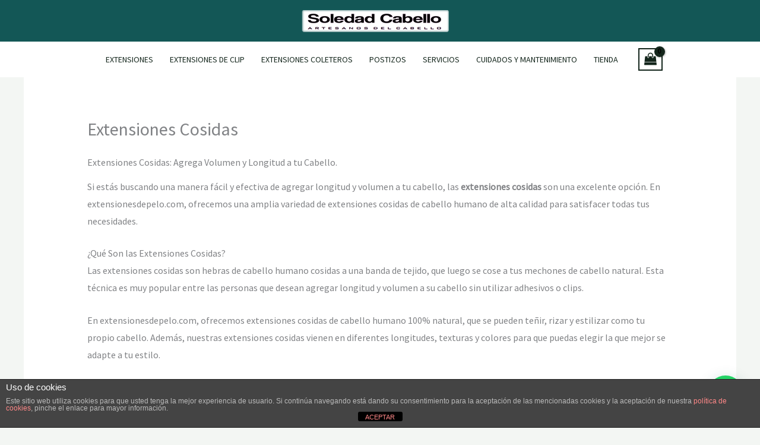

--- FILE ---
content_type: text/html; charset=utf-8
request_url: https://www.google.com/recaptcha/api2/anchor?ar=1&k=6Le2y-EhAAAAAK4JIPKG-UbiheGGisX8jSU61pjc&co=aHR0cHM6Ly93d3cuZXh0ZW5zaW9uZXNkZXBlbG8uY29tOjQ0Mw..&hl=en&v=PoyoqOPhxBO7pBk68S4YbpHZ&size=invisible&anchor-ms=20000&execute-ms=30000&cb=ayugefouscsl
body_size: 48782
content:
<!DOCTYPE HTML><html dir="ltr" lang="en"><head><meta http-equiv="Content-Type" content="text/html; charset=UTF-8">
<meta http-equiv="X-UA-Compatible" content="IE=edge">
<title>reCAPTCHA</title>
<style type="text/css">
/* cyrillic-ext */
@font-face {
  font-family: 'Roboto';
  font-style: normal;
  font-weight: 400;
  font-stretch: 100%;
  src: url(//fonts.gstatic.com/s/roboto/v48/KFO7CnqEu92Fr1ME7kSn66aGLdTylUAMa3GUBHMdazTgWw.woff2) format('woff2');
  unicode-range: U+0460-052F, U+1C80-1C8A, U+20B4, U+2DE0-2DFF, U+A640-A69F, U+FE2E-FE2F;
}
/* cyrillic */
@font-face {
  font-family: 'Roboto';
  font-style: normal;
  font-weight: 400;
  font-stretch: 100%;
  src: url(//fonts.gstatic.com/s/roboto/v48/KFO7CnqEu92Fr1ME7kSn66aGLdTylUAMa3iUBHMdazTgWw.woff2) format('woff2');
  unicode-range: U+0301, U+0400-045F, U+0490-0491, U+04B0-04B1, U+2116;
}
/* greek-ext */
@font-face {
  font-family: 'Roboto';
  font-style: normal;
  font-weight: 400;
  font-stretch: 100%;
  src: url(//fonts.gstatic.com/s/roboto/v48/KFO7CnqEu92Fr1ME7kSn66aGLdTylUAMa3CUBHMdazTgWw.woff2) format('woff2');
  unicode-range: U+1F00-1FFF;
}
/* greek */
@font-face {
  font-family: 'Roboto';
  font-style: normal;
  font-weight: 400;
  font-stretch: 100%;
  src: url(//fonts.gstatic.com/s/roboto/v48/KFO7CnqEu92Fr1ME7kSn66aGLdTylUAMa3-UBHMdazTgWw.woff2) format('woff2');
  unicode-range: U+0370-0377, U+037A-037F, U+0384-038A, U+038C, U+038E-03A1, U+03A3-03FF;
}
/* math */
@font-face {
  font-family: 'Roboto';
  font-style: normal;
  font-weight: 400;
  font-stretch: 100%;
  src: url(//fonts.gstatic.com/s/roboto/v48/KFO7CnqEu92Fr1ME7kSn66aGLdTylUAMawCUBHMdazTgWw.woff2) format('woff2');
  unicode-range: U+0302-0303, U+0305, U+0307-0308, U+0310, U+0312, U+0315, U+031A, U+0326-0327, U+032C, U+032F-0330, U+0332-0333, U+0338, U+033A, U+0346, U+034D, U+0391-03A1, U+03A3-03A9, U+03B1-03C9, U+03D1, U+03D5-03D6, U+03F0-03F1, U+03F4-03F5, U+2016-2017, U+2034-2038, U+203C, U+2040, U+2043, U+2047, U+2050, U+2057, U+205F, U+2070-2071, U+2074-208E, U+2090-209C, U+20D0-20DC, U+20E1, U+20E5-20EF, U+2100-2112, U+2114-2115, U+2117-2121, U+2123-214F, U+2190, U+2192, U+2194-21AE, U+21B0-21E5, U+21F1-21F2, U+21F4-2211, U+2213-2214, U+2216-22FF, U+2308-230B, U+2310, U+2319, U+231C-2321, U+2336-237A, U+237C, U+2395, U+239B-23B7, U+23D0, U+23DC-23E1, U+2474-2475, U+25AF, U+25B3, U+25B7, U+25BD, U+25C1, U+25CA, U+25CC, U+25FB, U+266D-266F, U+27C0-27FF, U+2900-2AFF, U+2B0E-2B11, U+2B30-2B4C, U+2BFE, U+3030, U+FF5B, U+FF5D, U+1D400-1D7FF, U+1EE00-1EEFF;
}
/* symbols */
@font-face {
  font-family: 'Roboto';
  font-style: normal;
  font-weight: 400;
  font-stretch: 100%;
  src: url(//fonts.gstatic.com/s/roboto/v48/KFO7CnqEu92Fr1ME7kSn66aGLdTylUAMaxKUBHMdazTgWw.woff2) format('woff2');
  unicode-range: U+0001-000C, U+000E-001F, U+007F-009F, U+20DD-20E0, U+20E2-20E4, U+2150-218F, U+2190, U+2192, U+2194-2199, U+21AF, U+21E6-21F0, U+21F3, U+2218-2219, U+2299, U+22C4-22C6, U+2300-243F, U+2440-244A, U+2460-24FF, U+25A0-27BF, U+2800-28FF, U+2921-2922, U+2981, U+29BF, U+29EB, U+2B00-2BFF, U+4DC0-4DFF, U+FFF9-FFFB, U+10140-1018E, U+10190-1019C, U+101A0, U+101D0-101FD, U+102E0-102FB, U+10E60-10E7E, U+1D2C0-1D2D3, U+1D2E0-1D37F, U+1F000-1F0FF, U+1F100-1F1AD, U+1F1E6-1F1FF, U+1F30D-1F30F, U+1F315, U+1F31C, U+1F31E, U+1F320-1F32C, U+1F336, U+1F378, U+1F37D, U+1F382, U+1F393-1F39F, U+1F3A7-1F3A8, U+1F3AC-1F3AF, U+1F3C2, U+1F3C4-1F3C6, U+1F3CA-1F3CE, U+1F3D4-1F3E0, U+1F3ED, U+1F3F1-1F3F3, U+1F3F5-1F3F7, U+1F408, U+1F415, U+1F41F, U+1F426, U+1F43F, U+1F441-1F442, U+1F444, U+1F446-1F449, U+1F44C-1F44E, U+1F453, U+1F46A, U+1F47D, U+1F4A3, U+1F4B0, U+1F4B3, U+1F4B9, U+1F4BB, U+1F4BF, U+1F4C8-1F4CB, U+1F4D6, U+1F4DA, U+1F4DF, U+1F4E3-1F4E6, U+1F4EA-1F4ED, U+1F4F7, U+1F4F9-1F4FB, U+1F4FD-1F4FE, U+1F503, U+1F507-1F50B, U+1F50D, U+1F512-1F513, U+1F53E-1F54A, U+1F54F-1F5FA, U+1F610, U+1F650-1F67F, U+1F687, U+1F68D, U+1F691, U+1F694, U+1F698, U+1F6AD, U+1F6B2, U+1F6B9-1F6BA, U+1F6BC, U+1F6C6-1F6CF, U+1F6D3-1F6D7, U+1F6E0-1F6EA, U+1F6F0-1F6F3, U+1F6F7-1F6FC, U+1F700-1F7FF, U+1F800-1F80B, U+1F810-1F847, U+1F850-1F859, U+1F860-1F887, U+1F890-1F8AD, U+1F8B0-1F8BB, U+1F8C0-1F8C1, U+1F900-1F90B, U+1F93B, U+1F946, U+1F984, U+1F996, U+1F9E9, U+1FA00-1FA6F, U+1FA70-1FA7C, U+1FA80-1FA89, U+1FA8F-1FAC6, U+1FACE-1FADC, U+1FADF-1FAE9, U+1FAF0-1FAF8, U+1FB00-1FBFF;
}
/* vietnamese */
@font-face {
  font-family: 'Roboto';
  font-style: normal;
  font-weight: 400;
  font-stretch: 100%;
  src: url(//fonts.gstatic.com/s/roboto/v48/KFO7CnqEu92Fr1ME7kSn66aGLdTylUAMa3OUBHMdazTgWw.woff2) format('woff2');
  unicode-range: U+0102-0103, U+0110-0111, U+0128-0129, U+0168-0169, U+01A0-01A1, U+01AF-01B0, U+0300-0301, U+0303-0304, U+0308-0309, U+0323, U+0329, U+1EA0-1EF9, U+20AB;
}
/* latin-ext */
@font-face {
  font-family: 'Roboto';
  font-style: normal;
  font-weight: 400;
  font-stretch: 100%;
  src: url(//fonts.gstatic.com/s/roboto/v48/KFO7CnqEu92Fr1ME7kSn66aGLdTylUAMa3KUBHMdazTgWw.woff2) format('woff2');
  unicode-range: U+0100-02BA, U+02BD-02C5, U+02C7-02CC, U+02CE-02D7, U+02DD-02FF, U+0304, U+0308, U+0329, U+1D00-1DBF, U+1E00-1E9F, U+1EF2-1EFF, U+2020, U+20A0-20AB, U+20AD-20C0, U+2113, U+2C60-2C7F, U+A720-A7FF;
}
/* latin */
@font-face {
  font-family: 'Roboto';
  font-style: normal;
  font-weight: 400;
  font-stretch: 100%;
  src: url(//fonts.gstatic.com/s/roboto/v48/KFO7CnqEu92Fr1ME7kSn66aGLdTylUAMa3yUBHMdazQ.woff2) format('woff2');
  unicode-range: U+0000-00FF, U+0131, U+0152-0153, U+02BB-02BC, U+02C6, U+02DA, U+02DC, U+0304, U+0308, U+0329, U+2000-206F, U+20AC, U+2122, U+2191, U+2193, U+2212, U+2215, U+FEFF, U+FFFD;
}
/* cyrillic-ext */
@font-face {
  font-family: 'Roboto';
  font-style: normal;
  font-weight: 500;
  font-stretch: 100%;
  src: url(//fonts.gstatic.com/s/roboto/v48/KFO7CnqEu92Fr1ME7kSn66aGLdTylUAMa3GUBHMdazTgWw.woff2) format('woff2');
  unicode-range: U+0460-052F, U+1C80-1C8A, U+20B4, U+2DE0-2DFF, U+A640-A69F, U+FE2E-FE2F;
}
/* cyrillic */
@font-face {
  font-family: 'Roboto';
  font-style: normal;
  font-weight: 500;
  font-stretch: 100%;
  src: url(//fonts.gstatic.com/s/roboto/v48/KFO7CnqEu92Fr1ME7kSn66aGLdTylUAMa3iUBHMdazTgWw.woff2) format('woff2');
  unicode-range: U+0301, U+0400-045F, U+0490-0491, U+04B0-04B1, U+2116;
}
/* greek-ext */
@font-face {
  font-family: 'Roboto';
  font-style: normal;
  font-weight: 500;
  font-stretch: 100%;
  src: url(//fonts.gstatic.com/s/roboto/v48/KFO7CnqEu92Fr1ME7kSn66aGLdTylUAMa3CUBHMdazTgWw.woff2) format('woff2');
  unicode-range: U+1F00-1FFF;
}
/* greek */
@font-face {
  font-family: 'Roboto';
  font-style: normal;
  font-weight: 500;
  font-stretch: 100%;
  src: url(//fonts.gstatic.com/s/roboto/v48/KFO7CnqEu92Fr1ME7kSn66aGLdTylUAMa3-UBHMdazTgWw.woff2) format('woff2');
  unicode-range: U+0370-0377, U+037A-037F, U+0384-038A, U+038C, U+038E-03A1, U+03A3-03FF;
}
/* math */
@font-face {
  font-family: 'Roboto';
  font-style: normal;
  font-weight: 500;
  font-stretch: 100%;
  src: url(//fonts.gstatic.com/s/roboto/v48/KFO7CnqEu92Fr1ME7kSn66aGLdTylUAMawCUBHMdazTgWw.woff2) format('woff2');
  unicode-range: U+0302-0303, U+0305, U+0307-0308, U+0310, U+0312, U+0315, U+031A, U+0326-0327, U+032C, U+032F-0330, U+0332-0333, U+0338, U+033A, U+0346, U+034D, U+0391-03A1, U+03A3-03A9, U+03B1-03C9, U+03D1, U+03D5-03D6, U+03F0-03F1, U+03F4-03F5, U+2016-2017, U+2034-2038, U+203C, U+2040, U+2043, U+2047, U+2050, U+2057, U+205F, U+2070-2071, U+2074-208E, U+2090-209C, U+20D0-20DC, U+20E1, U+20E5-20EF, U+2100-2112, U+2114-2115, U+2117-2121, U+2123-214F, U+2190, U+2192, U+2194-21AE, U+21B0-21E5, U+21F1-21F2, U+21F4-2211, U+2213-2214, U+2216-22FF, U+2308-230B, U+2310, U+2319, U+231C-2321, U+2336-237A, U+237C, U+2395, U+239B-23B7, U+23D0, U+23DC-23E1, U+2474-2475, U+25AF, U+25B3, U+25B7, U+25BD, U+25C1, U+25CA, U+25CC, U+25FB, U+266D-266F, U+27C0-27FF, U+2900-2AFF, U+2B0E-2B11, U+2B30-2B4C, U+2BFE, U+3030, U+FF5B, U+FF5D, U+1D400-1D7FF, U+1EE00-1EEFF;
}
/* symbols */
@font-face {
  font-family: 'Roboto';
  font-style: normal;
  font-weight: 500;
  font-stretch: 100%;
  src: url(//fonts.gstatic.com/s/roboto/v48/KFO7CnqEu92Fr1ME7kSn66aGLdTylUAMaxKUBHMdazTgWw.woff2) format('woff2');
  unicode-range: U+0001-000C, U+000E-001F, U+007F-009F, U+20DD-20E0, U+20E2-20E4, U+2150-218F, U+2190, U+2192, U+2194-2199, U+21AF, U+21E6-21F0, U+21F3, U+2218-2219, U+2299, U+22C4-22C6, U+2300-243F, U+2440-244A, U+2460-24FF, U+25A0-27BF, U+2800-28FF, U+2921-2922, U+2981, U+29BF, U+29EB, U+2B00-2BFF, U+4DC0-4DFF, U+FFF9-FFFB, U+10140-1018E, U+10190-1019C, U+101A0, U+101D0-101FD, U+102E0-102FB, U+10E60-10E7E, U+1D2C0-1D2D3, U+1D2E0-1D37F, U+1F000-1F0FF, U+1F100-1F1AD, U+1F1E6-1F1FF, U+1F30D-1F30F, U+1F315, U+1F31C, U+1F31E, U+1F320-1F32C, U+1F336, U+1F378, U+1F37D, U+1F382, U+1F393-1F39F, U+1F3A7-1F3A8, U+1F3AC-1F3AF, U+1F3C2, U+1F3C4-1F3C6, U+1F3CA-1F3CE, U+1F3D4-1F3E0, U+1F3ED, U+1F3F1-1F3F3, U+1F3F5-1F3F7, U+1F408, U+1F415, U+1F41F, U+1F426, U+1F43F, U+1F441-1F442, U+1F444, U+1F446-1F449, U+1F44C-1F44E, U+1F453, U+1F46A, U+1F47D, U+1F4A3, U+1F4B0, U+1F4B3, U+1F4B9, U+1F4BB, U+1F4BF, U+1F4C8-1F4CB, U+1F4D6, U+1F4DA, U+1F4DF, U+1F4E3-1F4E6, U+1F4EA-1F4ED, U+1F4F7, U+1F4F9-1F4FB, U+1F4FD-1F4FE, U+1F503, U+1F507-1F50B, U+1F50D, U+1F512-1F513, U+1F53E-1F54A, U+1F54F-1F5FA, U+1F610, U+1F650-1F67F, U+1F687, U+1F68D, U+1F691, U+1F694, U+1F698, U+1F6AD, U+1F6B2, U+1F6B9-1F6BA, U+1F6BC, U+1F6C6-1F6CF, U+1F6D3-1F6D7, U+1F6E0-1F6EA, U+1F6F0-1F6F3, U+1F6F7-1F6FC, U+1F700-1F7FF, U+1F800-1F80B, U+1F810-1F847, U+1F850-1F859, U+1F860-1F887, U+1F890-1F8AD, U+1F8B0-1F8BB, U+1F8C0-1F8C1, U+1F900-1F90B, U+1F93B, U+1F946, U+1F984, U+1F996, U+1F9E9, U+1FA00-1FA6F, U+1FA70-1FA7C, U+1FA80-1FA89, U+1FA8F-1FAC6, U+1FACE-1FADC, U+1FADF-1FAE9, U+1FAF0-1FAF8, U+1FB00-1FBFF;
}
/* vietnamese */
@font-face {
  font-family: 'Roboto';
  font-style: normal;
  font-weight: 500;
  font-stretch: 100%;
  src: url(//fonts.gstatic.com/s/roboto/v48/KFO7CnqEu92Fr1ME7kSn66aGLdTylUAMa3OUBHMdazTgWw.woff2) format('woff2');
  unicode-range: U+0102-0103, U+0110-0111, U+0128-0129, U+0168-0169, U+01A0-01A1, U+01AF-01B0, U+0300-0301, U+0303-0304, U+0308-0309, U+0323, U+0329, U+1EA0-1EF9, U+20AB;
}
/* latin-ext */
@font-face {
  font-family: 'Roboto';
  font-style: normal;
  font-weight: 500;
  font-stretch: 100%;
  src: url(//fonts.gstatic.com/s/roboto/v48/KFO7CnqEu92Fr1ME7kSn66aGLdTylUAMa3KUBHMdazTgWw.woff2) format('woff2');
  unicode-range: U+0100-02BA, U+02BD-02C5, U+02C7-02CC, U+02CE-02D7, U+02DD-02FF, U+0304, U+0308, U+0329, U+1D00-1DBF, U+1E00-1E9F, U+1EF2-1EFF, U+2020, U+20A0-20AB, U+20AD-20C0, U+2113, U+2C60-2C7F, U+A720-A7FF;
}
/* latin */
@font-face {
  font-family: 'Roboto';
  font-style: normal;
  font-weight: 500;
  font-stretch: 100%;
  src: url(//fonts.gstatic.com/s/roboto/v48/KFO7CnqEu92Fr1ME7kSn66aGLdTylUAMa3yUBHMdazQ.woff2) format('woff2');
  unicode-range: U+0000-00FF, U+0131, U+0152-0153, U+02BB-02BC, U+02C6, U+02DA, U+02DC, U+0304, U+0308, U+0329, U+2000-206F, U+20AC, U+2122, U+2191, U+2193, U+2212, U+2215, U+FEFF, U+FFFD;
}
/* cyrillic-ext */
@font-face {
  font-family: 'Roboto';
  font-style: normal;
  font-weight: 900;
  font-stretch: 100%;
  src: url(//fonts.gstatic.com/s/roboto/v48/KFO7CnqEu92Fr1ME7kSn66aGLdTylUAMa3GUBHMdazTgWw.woff2) format('woff2');
  unicode-range: U+0460-052F, U+1C80-1C8A, U+20B4, U+2DE0-2DFF, U+A640-A69F, U+FE2E-FE2F;
}
/* cyrillic */
@font-face {
  font-family: 'Roboto';
  font-style: normal;
  font-weight: 900;
  font-stretch: 100%;
  src: url(//fonts.gstatic.com/s/roboto/v48/KFO7CnqEu92Fr1ME7kSn66aGLdTylUAMa3iUBHMdazTgWw.woff2) format('woff2');
  unicode-range: U+0301, U+0400-045F, U+0490-0491, U+04B0-04B1, U+2116;
}
/* greek-ext */
@font-face {
  font-family: 'Roboto';
  font-style: normal;
  font-weight: 900;
  font-stretch: 100%;
  src: url(//fonts.gstatic.com/s/roboto/v48/KFO7CnqEu92Fr1ME7kSn66aGLdTylUAMa3CUBHMdazTgWw.woff2) format('woff2');
  unicode-range: U+1F00-1FFF;
}
/* greek */
@font-face {
  font-family: 'Roboto';
  font-style: normal;
  font-weight: 900;
  font-stretch: 100%;
  src: url(//fonts.gstatic.com/s/roboto/v48/KFO7CnqEu92Fr1ME7kSn66aGLdTylUAMa3-UBHMdazTgWw.woff2) format('woff2');
  unicode-range: U+0370-0377, U+037A-037F, U+0384-038A, U+038C, U+038E-03A1, U+03A3-03FF;
}
/* math */
@font-face {
  font-family: 'Roboto';
  font-style: normal;
  font-weight: 900;
  font-stretch: 100%;
  src: url(//fonts.gstatic.com/s/roboto/v48/KFO7CnqEu92Fr1ME7kSn66aGLdTylUAMawCUBHMdazTgWw.woff2) format('woff2');
  unicode-range: U+0302-0303, U+0305, U+0307-0308, U+0310, U+0312, U+0315, U+031A, U+0326-0327, U+032C, U+032F-0330, U+0332-0333, U+0338, U+033A, U+0346, U+034D, U+0391-03A1, U+03A3-03A9, U+03B1-03C9, U+03D1, U+03D5-03D6, U+03F0-03F1, U+03F4-03F5, U+2016-2017, U+2034-2038, U+203C, U+2040, U+2043, U+2047, U+2050, U+2057, U+205F, U+2070-2071, U+2074-208E, U+2090-209C, U+20D0-20DC, U+20E1, U+20E5-20EF, U+2100-2112, U+2114-2115, U+2117-2121, U+2123-214F, U+2190, U+2192, U+2194-21AE, U+21B0-21E5, U+21F1-21F2, U+21F4-2211, U+2213-2214, U+2216-22FF, U+2308-230B, U+2310, U+2319, U+231C-2321, U+2336-237A, U+237C, U+2395, U+239B-23B7, U+23D0, U+23DC-23E1, U+2474-2475, U+25AF, U+25B3, U+25B7, U+25BD, U+25C1, U+25CA, U+25CC, U+25FB, U+266D-266F, U+27C0-27FF, U+2900-2AFF, U+2B0E-2B11, U+2B30-2B4C, U+2BFE, U+3030, U+FF5B, U+FF5D, U+1D400-1D7FF, U+1EE00-1EEFF;
}
/* symbols */
@font-face {
  font-family: 'Roboto';
  font-style: normal;
  font-weight: 900;
  font-stretch: 100%;
  src: url(//fonts.gstatic.com/s/roboto/v48/KFO7CnqEu92Fr1ME7kSn66aGLdTylUAMaxKUBHMdazTgWw.woff2) format('woff2');
  unicode-range: U+0001-000C, U+000E-001F, U+007F-009F, U+20DD-20E0, U+20E2-20E4, U+2150-218F, U+2190, U+2192, U+2194-2199, U+21AF, U+21E6-21F0, U+21F3, U+2218-2219, U+2299, U+22C4-22C6, U+2300-243F, U+2440-244A, U+2460-24FF, U+25A0-27BF, U+2800-28FF, U+2921-2922, U+2981, U+29BF, U+29EB, U+2B00-2BFF, U+4DC0-4DFF, U+FFF9-FFFB, U+10140-1018E, U+10190-1019C, U+101A0, U+101D0-101FD, U+102E0-102FB, U+10E60-10E7E, U+1D2C0-1D2D3, U+1D2E0-1D37F, U+1F000-1F0FF, U+1F100-1F1AD, U+1F1E6-1F1FF, U+1F30D-1F30F, U+1F315, U+1F31C, U+1F31E, U+1F320-1F32C, U+1F336, U+1F378, U+1F37D, U+1F382, U+1F393-1F39F, U+1F3A7-1F3A8, U+1F3AC-1F3AF, U+1F3C2, U+1F3C4-1F3C6, U+1F3CA-1F3CE, U+1F3D4-1F3E0, U+1F3ED, U+1F3F1-1F3F3, U+1F3F5-1F3F7, U+1F408, U+1F415, U+1F41F, U+1F426, U+1F43F, U+1F441-1F442, U+1F444, U+1F446-1F449, U+1F44C-1F44E, U+1F453, U+1F46A, U+1F47D, U+1F4A3, U+1F4B0, U+1F4B3, U+1F4B9, U+1F4BB, U+1F4BF, U+1F4C8-1F4CB, U+1F4D6, U+1F4DA, U+1F4DF, U+1F4E3-1F4E6, U+1F4EA-1F4ED, U+1F4F7, U+1F4F9-1F4FB, U+1F4FD-1F4FE, U+1F503, U+1F507-1F50B, U+1F50D, U+1F512-1F513, U+1F53E-1F54A, U+1F54F-1F5FA, U+1F610, U+1F650-1F67F, U+1F687, U+1F68D, U+1F691, U+1F694, U+1F698, U+1F6AD, U+1F6B2, U+1F6B9-1F6BA, U+1F6BC, U+1F6C6-1F6CF, U+1F6D3-1F6D7, U+1F6E0-1F6EA, U+1F6F0-1F6F3, U+1F6F7-1F6FC, U+1F700-1F7FF, U+1F800-1F80B, U+1F810-1F847, U+1F850-1F859, U+1F860-1F887, U+1F890-1F8AD, U+1F8B0-1F8BB, U+1F8C0-1F8C1, U+1F900-1F90B, U+1F93B, U+1F946, U+1F984, U+1F996, U+1F9E9, U+1FA00-1FA6F, U+1FA70-1FA7C, U+1FA80-1FA89, U+1FA8F-1FAC6, U+1FACE-1FADC, U+1FADF-1FAE9, U+1FAF0-1FAF8, U+1FB00-1FBFF;
}
/* vietnamese */
@font-face {
  font-family: 'Roboto';
  font-style: normal;
  font-weight: 900;
  font-stretch: 100%;
  src: url(//fonts.gstatic.com/s/roboto/v48/KFO7CnqEu92Fr1ME7kSn66aGLdTylUAMa3OUBHMdazTgWw.woff2) format('woff2');
  unicode-range: U+0102-0103, U+0110-0111, U+0128-0129, U+0168-0169, U+01A0-01A1, U+01AF-01B0, U+0300-0301, U+0303-0304, U+0308-0309, U+0323, U+0329, U+1EA0-1EF9, U+20AB;
}
/* latin-ext */
@font-face {
  font-family: 'Roboto';
  font-style: normal;
  font-weight: 900;
  font-stretch: 100%;
  src: url(//fonts.gstatic.com/s/roboto/v48/KFO7CnqEu92Fr1ME7kSn66aGLdTylUAMa3KUBHMdazTgWw.woff2) format('woff2');
  unicode-range: U+0100-02BA, U+02BD-02C5, U+02C7-02CC, U+02CE-02D7, U+02DD-02FF, U+0304, U+0308, U+0329, U+1D00-1DBF, U+1E00-1E9F, U+1EF2-1EFF, U+2020, U+20A0-20AB, U+20AD-20C0, U+2113, U+2C60-2C7F, U+A720-A7FF;
}
/* latin */
@font-face {
  font-family: 'Roboto';
  font-style: normal;
  font-weight: 900;
  font-stretch: 100%;
  src: url(//fonts.gstatic.com/s/roboto/v48/KFO7CnqEu92Fr1ME7kSn66aGLdTylUAMa3yUBHMdazQ.woff2) format('woff2');
  unicode-range: U+0000-00FF, U+0131, U+0152-0153, U+02BB-02BC, U+02C6, U+02DA, U+02DC, U+0304, U+0308, U+0329, U+2000-206F, U+20AC, U+2122, U+2191, U+2193, U+2212, U+2215, U+FEFF, U+FFFD;
}

</style>
<link rel="stylesheet" type="text/css" href="https://www.gstatic.com/recaptcha/releases/PoyoqOPhxBO7pBk68S4YbpHZ/styles__ltr.css">
<script nonce="qkcrZGMdY3CaReU5J5tePQ" type="text/javascript">window['__recaptcha_api'] = 'https://www.google.com/recaptcha/api2/';</script>
<script type="text/javascript" src="https://www.gstatic.com/recaptcha/releases/PoyoqOPhxBO7pBk68S4YbpHZ/recaptcha__en.js" nonce="qkcrZGMdY3CaReU5J5tePQ">
      
    </script></head>
<body><div id="rc-anchor-alert" class="rc-anchor-alert"></div>
<input type="hidden" id="recaptcha-token" value="[base64]">
<script type="text/javascript" nonce="qkcrZGMdY3CaReU5J5tePQ">
      recaptcha.anchor.Main.init("[\x22ainput\x22,[\x22bgdata\x22,\x22\x22,\[base64]/[base64]/[base64]/[base64]/[base64]/UltsKytdPUU6KEU8MjA0OD9SW2wrK109RT4+NnwxOTI6KChFJjY0NTEyKT09NTUyOTYmJk0rMTxjLmxlbmd0aCYmKGMuY2hhckNvZGVBdChNKzEpJjY0NTEyKT09NTYzMjA/[base64]/[base64]/[base64]/[base64]/[base64]/[base64]/[base64]\x22,\[base64]\\u003d\x22,\x22w4cew71sw41tw4w4w4DDg8OOTcKhbsKzwozCi8ONwpR/[base64]/w5Fdw40aw5NDwoJ7VU7DnHYFw5kjZcOuw55wG8KKfMOLAAtbw5DDjAzCg13CjGzDiWzCs0bDglARaDjCjmbDlFFLRsOmwpoDwrdnwpgxwqhkw4FtQMOSNDLDt05hB8KQw4k2cwdUwrJXEcK4w4plw7bCpcO+wqtLN8OVwq8mL8Kdwq/DocK4w7bCphJrwoDCphAGG8KJIMKFWcKqw4NCwqwvw6VvVFfClcOWE33CtcK4MF1Uw6zDkjw7aDTCiMO0w54dwroYOxR/f8OKwqjDmG7DqsOcZsKqcsKGC8OaYm7CrMOSw5/DqSIcw5bDv8KJwpfDpyxTwpDCocK/wrRzw6Z7w63DnVcEK3/Ch8OVSMOnw7xDw5HDig3Csl8nw4Juw47Ciy3DnCRsNcO4E0zDocKODwTDuxgyH8K/wo3DgcKAZ8K2NE5Kw75dAsKew57ClcKTw6jCncKhYiQjwrrCvjluBcKrw47ChgkJPDHDiMKqwoAKw4PDtGB0CMK6wqzCuTXDp01QwozDocOhw4DCscOQw59+c8OaeEAaW8OvVVxtNANzw4TDkTttwpJJwptHw7/DvxhHwrnCmi44wqRhwp9xYzLDk8KhwrpEw6VeAQ9ew6Brw4/CnMKzChRWBlHDn0DCh8KwwoLDlykHw64Ew5fDiyfDgMKew5jCs2Bkw65+w58PfsKywrXDvDnDimM6bEd+wrHCgADDgiXCqg1pwqHCsQLCrUsVw50/[base64]/Cs8KPw7XCnyLDsUNEUsO/wqMqOH7Ct8K7w5fCicObwpbCmVnCo8Ofw4bCsjnDpcKow6HChsKSwrRbPz5kFMOtwr0bwrhUBcOILh0Nc8OyLXnDm8KfAcKqwpHCsA3CnBVAVmtFwq3Duy4Be1LCj8Kfag7DuMOvw7xYGS7CgRfDncOEw6Yuw7jCtMOaRD/DqcO1w5UpQ8KqwpjDpsKFBAN0dCrDtX0iwrl4BMOhBcOAwq4KwrRdw5zCmsOgJ8KIw5JWwqXCqMOZwrYOw6bCrzTDgsOrN3NawpfCh3UkAMK3b8OlwpPCqsOPwqfDqjfCuMKpZlYKw7LDiAbCj0vDjFrDjcO8woc1woLCscO4wqBbZWhoCsOLeH8/wrrCnV5cQyNTfsK7R8O6wpnDlj0zwoTDqzBawr3DrsOSwrNtwpzCgDvCrljCjsKFd8KWJcKMw7wOwr12wqbCvsOcdn5ETxHCoMKuw7AFw5vChhMww65rF8K6w6fCg8K+KMKNwp7Du8Oww6Y6w65YAk9/wo0TCR7CiWzDgMOON1nDilfDmyt2E8KiwoXDllg9wrfCisKwDVlaw7jDrcO4ZcK9Lj/Dvh3Cvjsgwq5RQh3Cj8Obw7oIIBTCtRrDoMOCHmrDlsKTFjNxF8OuGCREwqTDssOWY3QUw4RfUTgYw4kWGEjDvsKWwqYQGcKVw4fCqcO4NQ3CqcOcw5LCsQ7DiMO6woAzw78dflLCisKwMcOfYD7CrcKdM1zCiMOhwrgvSD4Qw48+GWt9eMO4woMgwobDt8Oiw7xydR/[base64]/DsMKubBhmwpZhARR4w6MBFW3CvDbDsnwiwrdSw40mwqEpw605wqjDuRlYWsOXw5bDnQpNwonCoUbDvcKdW8K6w73DscK/woDDuMO+w4XDuT3Cv1BWw5DCl2FnO8Ofw60ewo7Cmw7CsMKCS8KuwoDDrMOADsKEwqRKLxzDqcOSNQ13An9OOXFaN3HDucOHdlUJw49QwpszEiE5wpTDhMOPYVpWR8KpP2hoVwUJdcOKaMO2I8KsPMKXwpApw65Jwow9wqsZw7JkXz4YM0JSwp0/[base64]/CjMOcwq1Ewo3CqsKUw4tBwq3CqcOkwqBpw6bCnzELw7HCusOSw7FVw6JWw60eKsOBQzzDqHHDlcKRwo46wqfDicO3C3PCkMKww6rCiRI+aMKdw7pxw6vCsMKcWMOsKhHDh3HCql/CjzwAA8KxWk7CvsKewpJIwrICcsKRwoTDuDfDlMOPK0PCiVQXJMKZKsKyFmzCvR/CmjrDoGl3csK7wpXDgRwTNkxTfB5BQEVsw4o5LAnDmW3Cr8Kkw7bCgzweaX7DpBc+AnLClMO/[base64]/w6/[base64]/[base64]/CkHBEQsO9fcKBw7zDjMOhWxwlwrLDgRZRcRhPIg/[base64]/CsMK7w7RsQ8KyGToyOlXDo1E1w79rCx3DmFHDpcOow4Auwp1GwqFtNcO1wo9NKsKKwpsmTBgXwqTDkcOnPMOWazkywqpsXsOLwpF4O0l5w6HDnsOiw7QaY0XCnsO3N8Obw4bCm8KEw5zDsB7CqsO8Oi7DrnXCpEnDnyFaEcKhw5/ChRHCpmUzQQ/Dljg3w5XDrcO9AUE1w6dUwpUqwpLCvcOQwrMpwpw1wqHDqsO7IsK2fcOjI8KUwpTDucKsw78SQ8OyUU5Ww5zDr8KiXVxYKUdha2Rhw6bDjn0CBSMuFXnCmx7DohTCk1EbwrHDrxcgw5LCkw/CmcOOwr46JwEhPsKoIFvDl8KewpMVTgzCvVAAw6nDksK/[base64]/DlGVSwpnDvsO+w47DqRQEw7/DmcOhwo/CvAArG8Kuw7hDw4RUbMOkPVjDtMO9YMKdVW/DjcKow4VVwpMkfsKPwovDmkFwwo/DpMKWJTzCrkclw5VPwrbDpsO5w71rwpzCtgUUwplrw6w7V1/CosOIIMOqHMOQO8KWfMKrK2x9biNtTHTCvMK8w5HCrnt8wpVIwrDDlcO+WcKUwo/CiAsRwrh/UyHDqiDDhCMEw7wiHRLDhgQvwphqw5dSO8KCRDp0w583esOQEUQBw5Qzw6XCnGYTw6F0w5pGw4fChx1BDhxEEMKyVsKsFMKxOUldU8O6wqDDqcKgwoQmJMOnNsK9w6LDmsOSBsOlw6/DkHlGIcKZdmk4bMK6woRsb23Dh8Kuwrx4VnILwo1/c8O5wqpTZMOcwovDmVcIPn0+w4I7wpM4MUsJXsKaXMKlIB3Dp8OBwqfClWptPcKEUGQ0wpnCmsKyM8KqRcKKwp17wq/[base64]/w4k7Zxkaw7XDg0lJVsKfTnfCtkcowo5jKQzChcOJDMKVwqTCjDVNw4/[base64]/CgsOTcEbDuw99wrAhw73CoMOcQMKMDcKdw6BPw6MUN8Khwr/Do8KpFBTCpl/CthkCwrnDhiULIcOkUz5JYBBwwqLDpsKJeEIPQS/[base64]/w5XDsArCnMO5w4c6w7hZwrA3woAvGcOoEWTCp8KhwpzDuMOCZ8Kzw5DDjDIKWMOeLnfDsWc7BcKtfsK6w7N4BC9Mw5INw5nDjMOCGiLCr8K2HcOsG8OZw5rCnHJUWMKpwpFrEXPDtD7CoTXCr8KcwotNN0HCucK4w6/[base64]/CgnPCusOJJgbCom7DoMOGwqMWZVAwbDfCucOKWMKcPMKqCMOZw5Izw6bDqsOUC8KNwodgDMKKAmzDoxF/wo7Ci8KEw4kTw5DCjsKMwpk7JsKYb8KyTsOnKsOWWh7ChSIaw41owqvCl3xjwpHDrsKCwrzDpz03fsOAw6gjSnYJw5ZUw6BTecKAasKMw6fDowQ5HsKRCGLCuwEVw7ZGSnTCvsK2wpMpwrHDp8KNLnEywoNcWRhJwrF4esOmwqlsaMO6wojCtGVOwpbDrcK/[base64]/CiMOYM8KZP35+w7DDlMOzRMOnwqk0M8KTAXXCtcODw73DlWnCoi1+w6DCkMOJw4gqfGBAGMK4GDrClzTCsV0kwrPDg8Ofw5XDvwDDnC5bPgRIQcKqwogjH8OKw5JewoRVKcKqwrnDs8Oaw5Mbw4HCowRnTD/CqMO5w4xzeMKNw5zDkMKpw5zCmTwxwqF6bnA+EloGwp1Hwq1OwokEIMK6TMO9w7LCs25/C8Oxw43DrsO/Gn9Zw4DCt0jCsUzDvQPCm8KWcApdF8O7ZsOLw4Rtw5LChyfCisODw7jCuMOTw5FKW1pCNcOnWiPCj8OLPihjw50lwrTDt8O7w7TCucO/wrHCgC8/w43CncK/w5Z+wprDgAMswp7DqMK3w6xzwpdUJcKQH8KMw43Drl1maXNhwpzDssK/woDCvH/DkXvDnzDCllXCi0/DgX1CwpYiViLClcK5wp/Ck8KowpQ/GTvCqsKyw6nDl39bD8KKw47Cnz9Bwr1uWm8swoV6H2nDhyIsw7cMD1V+woDCvnczwrdDKsKwbBHCvX7CnsOxwqXDlcKAK8KXwr4WwoTClsOOwpl7NcOywpjCmsK1H8KtdkLDk8KVCT/CnRU9H8KFw4HCvsOnSsKBY8OCwpDChErDohrDtTnCmgDCm8O5IToIwpR/w67DucKeLnDDpGfCnCUow5fCgsKQLcKpwrgbw6BYw5LCmsOXUcOtCUHCscOAw5HDhF/[base64]/Cr3DDpcKlwobCpMOAFMKQVkDDrnVNw44Ta8O+w7sHw60XVcONBBnCr8KeY8KDwqLCusKgU2Q5CMK7wo/DoEZawrLCoh7CqcOzIsOcOhHDpgvDuz7ChMOmLlrDilQpwoJTIV1YA8O5w7x4IcKvw7vCskPCq3LDlMOww6/CpT5Vw6/DiTpVD8OpwqzDkDvCvTNSw73DjHoPwqvDgsKgScOCMcKYw5nCjgNKezTCuyRTwoI0T1jChk0jwoPCh8O/ekcZw51gwrxewrQSw5UwLMKNZ8OLwqslwp4PRjTDgUc8P8OFwpDCqSxww4A0wr3DsMOyBcKDP8ORAU4uwqA5woLCocOEZMKUODEoPcOoMWbDkVHDiDzDisKIQ8KHw7MBYMKLw6LCr1VFw6nCq8O6bsKAwovCuxTDkWhZwrsCw6o/wqRFwrk1w5dLYsKfYMK4w73Dh8OHLsK4Oj3DtQ40QcKzwpLDsMO+w5tBRcOfB8OcwoPDjsO4W0NzwonClVPDvsOfH8OKwpTDozrCkygkb8OGTjlrF8KZw7RFw4tHworCmcOGbTA9w5LDmwvCucOgLWRkw7rDrQzCncOQwq/Dll/[base64]/w6PCnsKrTi86Zi3CpsKIQAlyCMKVFhfCkcKGMTgFwpR5wpPCpMKZaXHDmG/Dh8KUwprDn8O+NTXDnAnDt3jDhcO/[base64]/ConlAw7NmLXPDrQ3CnMO0w6TCjH9fdBbDlR54eMO1wpBXIjd/CFpNST1KM3TDo3fCicKoKgvDpSTDujDCpijDgxfDshrCoAXDnsOqE8KUGVLCqcO1Q08tLxlfJj7Cmm0CRg1KccObwobCucO8WsOlSsO1GsKEUQ0PXlF1w7vCmMOuJlFGw47DlXfCi8OMw7/DmmvCkEMVw5JowqgDB8K2wpTDu0wqwpvDlWrChcKzCcOvw7Q4BcK3Vi5VCcKuw5c4wrXDnQjDoMOkw7XDtMKzwq8ww7zCmGjDkMK7CsKqw5fCqMKIwpvCrHTCsV5jLHbCtjIjwrYYw6TDuiDDq8K4w7LDiGsBO8Ktw7/Dp8KIDsOewokDwoTDn8Otw6rDlMOww7TDgMO+DUZ5S2Vcw6hzCMK5HcK6AldFRj8Pw6/[base64]/[base64]/[base64]/[base64]/Dv8K/FcO6BMO/[base64]/SMOsd8K7TV/DpB7Co8O9RGQoYsOWW8KUwrPDl0fDhG87wprDq8OBccOVw4zCmVXDtcOjw6bCqsK8ccO0wqfDkTFTw7ZKBcKsw6/DpUFqJ13DlRoJw5vDncKnYcK0w6zDtcKoOsKCw6l/fsOnQcK6H8KJSXQYwpc6wrlewrkIwoLDtWRTwr4VTGXDmH89wprDkcONFh5Ba1RfYhHDs8OUwojDujdWw6kPEQtoLX5nwpYoVUEuBkMJE0LCpjEHw5XDti/Do8KTw63CpWBLOk8ewqDDmmfDoMOXw7RAw6ZHw4bCjMKow4IJCzLDhsK2wqQdwrZRw7zCvcK0w4zDqG9pTWV4w61aElVlYCjDucKawrB3D0dzZFUPwoPCjWbDhUnDtBfCrArDg8K2GTQlwo/DhhBbw7PCu8O7ChLDmcKTK8K6wogxH8Krw6gaa0LDtkHCjkzDgkkEwpYgwql4WcKFw4kuwrhzBzd/w63CgxnDjAYxw49BWBHChsKNTicDwr8GCMOQUMOCwrXDsMK7VWhOwrxGwowICcO7w4wTd8K3w7tCScKMwq9GfcOqw4Z4A8OoKcKEJsKrKMKObsO8bnLCvMKiw7lBw7vDkD3CjX/[base64]/CncOGP0RAwp4Rw7VcMhDDvkVoP8OEwptlwqzDuVFFwq9aY8OPY8KDwoDCo8Knw6DCp1kqwoBrwoXCt8KpwpTCqGLCgMOEKMKKw7/[base64]/CkRYUw5bCgsOLCcKcw7URMsOWeSF/X2BzwqJOwpxUIcOtLVTDlx8KN8O9wqnCisKowr0mKTzDtcOJe3QUIcKcwpDCk8KHwpnDiMOewrfCosO6w7vCgg1eScK/w4ouIARWw5LDlgjCvsKEw63DlMK4FMOWwr3Dr8K2wqfCqVpvwqInaMKPwrp7wqxgw5/Ds8O+DRHCgUnCm3RXwps6GsOMwpDDksKhc8O+wozCg8KQw69XAybDjcO4wr/Cp8OPR3nDnl5/wqrDsC8uw7vCsG7CtHNdZEZbdsORFnVPdnXCvk/[base64]/Dki1aw63CoMOQVDvCocOIRsKKwrNySsOGwp91w5EFwr/DlsOXwpYOQxDDkMOiMWoFwqXCmyVKC8OjPgTDsU8SRGLCocKYZ3jDsMOFw6Z3wo7CvMKkBMO4ZynDuMOBf2prGAA9V8OlFEUlw6p/C8OQw7bCqEZCIjHCtQ/CuUlUd8Kuw7oPXRBKTVvCssOqw4E2G8K9YMOxZBpow7lXwqzCuhXCocKbw7jDpMKZw5jCmDg0wpzCjGcUwqvDrsKvT8Kqw5HCosKSZ3/DssKCVsOpNcKCw5JmNMOscWDDrMKIEh/DsMO/[base64]/DhsOQRm9BwozCjDw8wr3CjsKtSSkWVcOfRz/[base64]/dWDDrTLCn2zDo8KBwqRMwqJQaDTDtCY1wqfCpMKcw4dJRsKzfzbDkjnDncOZw44ZeMOXw64tU8O+w7XDpsK2w5rDsMKqwptJw4kpB8OowpMIwrvCjTZbQcOmw6/CiH1JwrnCgcKECwhdw5BMwr7CpMOwwooSIsOywr8Swr/DjcODCcKbRcO2w5AWMx/CpsO3w4htIgzDsV3CoTgYwp7CrEYXwq7CnMO0F8K6DyIUwqXDoMK0KmjDocK9KlTDjFLDnTXDqCIIfcOSH8K8dcOYw4d+w4oSwr/CncKswqzCuy3ChsOuwqURw7rDhV3DgWNOLEgxGyXChsKIwoMYW8OawrVVwqIjwoUHNcKXwrXCh8OPQGJxHMO/[base64]/Dli4IF1ofw5DDkV0kw7DCg8KJMcOKwpAZO8OUdsOmwoEPwr7DoMOlwqzDiEDDqgvDtnXDjw/[base64]/[base64]/Cl8KfMsKWwo3Cs8OINcKqAAHCtHhgw4NsEx3DnigbBsKmwqbDh03DqShgCcOEWSLCsBHCnMO0R8OVwoTDum8BMMOpJsKnwoASwrvDqXfDqzU8w7LDpsKEd8O7QMOZw5h/wp17esOFH3Yhw5dnHTTDmcKow5FvB8K3wrLCmV1ODsOswrbCusOrw7HDhl46aMKWFcKowqQnGWguw5kTwpbDocKEwpAWfw3Cgl7DjMKowpwuwrYBwq/Ds34LHcO/ZUhPwoHDhXXCp8Ofw5tXwqTChMOEOE19XcOawp/DlsK5OMOXw517w5knw7VoG8OKw6nCqsO/w4vCpMOuwosyKsOOLHrCtghrwqMSw6dOGcKibjt3PjDCtcKxZwNSAE1VwoIhwpzChBfCnExgwowYGcOCQ8Kuwr8UQ8KYNkgGwpnCusKUbsOnwo/[base64]/Ci8KWfwHDrHTCmksCG1DDkhUxXMK2Y8OdTkPCtErDsMK/wpZawr4IHUTCtsKpwpdDDGbClhPDtm4mF8Oxw4HDux9iw6XCi8OsBENzw6fCrsO5D3HClGstw6N0e8KqXMKXw4jDhH/DosK2wqjCi8KdwqU2XsOzwpTCuj0xw4LDkcO7RCrCgTQOBT7CvFzDt8OOw59kNTbDpEXDmsOmwpA5wq7DnCHDjQ8lwr/DvDjCh8OmHlI6PlDChH3Dt8KiwqTChcKfRlrCjnnDpsOIS8Oiw4fCv1puw5MIaMK2UFIuSMOhw5UDwrDDj2R/[base64]/U8OYDXfCvcKKwrdlFMOiODBSw7XCoMOpasOdw4DCgHXCoFwjGi0rXm3DlMKdwo/[base64]/MMKAw6LCpMOnKCXCjncxw7rDqMOew6/[base64]/Dpy/CuEzDlMOVficpw7jDnsOUw4HDv8KXwrPCgMOvRTDCm8KWw7nDmkUNwp3CqUPDlcKoWcKRwqHCgMKMSizDrWXChMKhSsKYwoDCv3pUw5fCkcOcw6lXL8KHGUHCnsKeSXcow5jCrjcbYsOswq9wWMKYw4BGwr8Rw4AzwrAHSMO8w4DCgsK/w6nDlMKbHVPDjl/DklDChh5MwqDCmRQkfMKow7pnbcK/JQoPORNsIsO9wo7DosKYw7TCpsKtVsO+LGA7OsKNZ29OwpLDgcOPwp3CqMOSw5o8w51jA8OewqTDmCfDjWQOw71Sw4RMwqvCiVYOFUxSwoFVwrHCtMKgbAwEfsOgwocQBW9VwoF8w4IEBQxlwp/CmlHCtGoAeMOVThfClMOoEUt3NGHDi8OYwrrCiQYBDcK4w5DCjWJbT23CuDjCj314wqJLEMOCw6TChcKXWnw2w6HDsATClh4nw40Pw5TDqW0USEQvwrTDgMOrIsOdUmTCrw/DrsO7wpfDqn4YQsK2aS/DhCLCuMObwp5MfiHCrcK5ZTQ8ITvChMObw50xwpHDrcO/wrTDrsOpwr/CiHDCgm0fXGBHw73DuMO3EwjDn8K2wr1iwp3DpsO9wqXCpMOXw5vCmcOBwqrCvsKCPsOoSMK9wrrCvWJ5w7HDhhIwZcOYOS4gNcOUw7lKwohsw7PDo8OvFUhkwr0OQ8OLwq5+w4PCt2XCpV/CpWUYwqjCmhVZw4FUOW/CiFDCq8ODGcKYWQ4JJMKIecKvblTDhirDusKreEnCrsKYwqrDvn5VdMK4NsOdw5ASJMOfwq7CjE4ow6LCocKdJmLDlk/[base64]/[base64]/[base64]/CncKSwq/CkcKew4nCvcO+w5fDpB5qeFljX8KHwpI+S3bCjT7DgzbCv8K/TMKEw6ssIMKcV8OfDsKIcmQ1M8OGDQwrMSLDgwDDnx9oMcODw5fDsMK0w4orCm7DrAU0wqLDsEvCm3h5w7vDm8KZMDXDq3XCgsOEc2PDsHnCmcOVEMOwHcK2w4DDrcKbwokVw4HCscOrXg/CmxnCmU3CvU9lw5vDoR9Ubi8QWMOXOsKVw5fDgcKXP8ODwp8Dd8OFwrHDgsOWw5bDn8K+wp/CqT/CjErDrEpkJwzDnzPCkhXCqMO8I8KMVVYtAXPCn8OaEXPDqMKxw7vDuMKmXhI3w6TDrlXDhcO/w4Ajw5ZpOMKJFMOnS8OvF3TDl23CkcKpIm5rwrRsw6F+w4bDv0kYPU8xH8Odw5dvXHXCq8KYUsKVM8Kxw7Jfw7bDjy7ChRjDlQDDnsKtAcKnB2pJMx5jJsK1OMO/I8O9FS4xw5PCrG3DicOwUsKHwrHCg8Ouwps4ScKgwqbCjCjCscKswqzCsRNzwpt1w57Cm8KSw7/Cv2LDkxUGwrTCuMKAw5wnwq3DsjIjwrnClXQbBcORL8Olw6s1w7ksw7LCosOUAiFjw6h3w53Co3zCmnvDh1LDtU4Fw6tbPcK2cWHDoho8XV4URMOOwrLClgl3w6/[base64]/[base64]/DgMK0wpLCjz7DvyjCh8KvRStlwq3CnWbCp1rCqiJQI8KOAsOWHEbDtcKowofDvMK4XTPCgHcSP8OFCcOlw5Jgw67Cv8KYL8Khw4TCtTbDrCvCmH9RT8KgTA0rw7jCnEZiF8O6wp7CrVTDqQQ8w7F6woQHUBLCjVLDnhLDqBnCiQHDiT/[base64]/CpcKuOCrCjsOxw7PDn144wppaw5N+LMKFIFVtYAsGw5FxwrPDqy8bEsKSEsK8KMOFwqHCgMKKNxrDm8KpbsKiBMOqw6MJwrUuw67CrsKiwqxIwpDDosONwq0lwpfCtBfCiTEfwrkywqRxw5HDoTp3RMKTw6bDlMOodFcKZcKSw7t/woHCqns9wpjDocOvwqfCv8K+woHCvcKuFcKlwrpDwpMjwqd9w6jCoS0Pw5PCoh/DuFHDvhJORsOdwpUdw5ENFsOiwr3DksKbdxHCvyAyVzzCtcOHFsKfwp3DiTDColMtQ8KLw5tkw5RUPCYTwoPDhsOUS8KDUsKWwp5Hw6rDgmnDqsO9e2nDsV/Dt8K6w4YyNQTDhxBKwoorwrYqa3TCscOzw6JPcW3CuMKrEzHDhENLwrbDnzTDtFbDtC97wrvDsTjCvz5lMjtzwoPCinzCg8Ktdx1YTcOAARzChcO7w6jDjhjCqMKmGUcLw6kZwpVIDhjCvCjCjsOQw6IDwrXCgTPDoVt/wpfDpVpbDEZjw5kjwofCs8Oww5cKwoRxR8OhKSIUflFHRnzDqMKpw74Bw5Eew5LDpsK0BcKqSMONJW3CujLCtMOLZisHP1oAw5JkE07DvsKsY8OowrTDrFrCj8KlwprDgcKVwqLDjAPCm8KmfkrDhcKPworDpsK4wrDDgcOZNi/CpnzDicOyw6fCusO7eMKiw7zDm0Q0Ij0+esOHdRx0DMKrAsOJCh1QwrnCrsO5X8KEXkVhwpvDn1QVw5kdBcKCwqHCrnYzw4EcDcKywqTCmcKfw5nCrsKsJMK+fyAOJy/[base64]/[base64]/[base64]/[base64]/CpcOfE8Krw5gLwpVDw5crfcOUMcKAw7zDn8K8FQZ3w7vDnsKnw5kKecOGw6DClB/[base64]/[base64]/[base64]/[base64]/[base64]/DgB/CjR8LTMKDwrJvWBXCrsO4w4PCryTCucOUw4/Ck21pHzzCgybCgcO0wr1MwpLCjVNjw6/[base64]/wrhtw6ZuwrFGwqHDh8Obw7rDt2RSRsOoJcKPwodiwq3Cv8Ouw5Y/SjoBw6zDv3Z8AwPCsT8HEcKfw64DwonCmzolwq/CpgXDksONwojDg8KQw5fClsKZwqFmZ8KdDA/CtMOGMMKXZ8K6wpdaw4bDjix9w7TDh3ktw4nDklAhdgbDphDCtMKEwqzDtsOQw5BADnJfw67CucKkf8KUw4Vcw6fCscOvw7/DqMKtNcKlw4XClEYlw6EHRgU0w5w0CsOyUClxwqMNwrnDtEckw6bCm8KsPTRkezbDlTfCucOZw5DCt8KDw6FMJW5pworDogfCvMKNRUdTwp7ClsKfw6IcdXQTw6DDqXnCg8KJw40KQMKqWcKLwr/[base64]/ChiHCn8K/[base64]/e8OoAcOswo0PwqbCjQXDo8KLw5fDjMKYwp5XScO1w6AOUMObwrfDncKOwoFiYsKiwrViwqLCt3LCicKewr0TRcKleGNFwpjCg8O8WMK5fwV4csOzw6Fof8K6WMKJw4IiEhZHTsOqGsKZwrB8SMO5T8K0w7dXw5zDu07DtsODwozCuX/[base64]/SSXCoRXCtkUyRwYswo8Lw4LDjcObwr4CUcKoOmN6OcOsBsKACcKFw59/w4pyGMOaKHtDwqPChsOZwrvDtBp+e0XDiD5heMOaWHHDlUfDqCDCpcKzJcO/w5DCg8OOZcOKXX/[base64]/CnnoMLsOSaGzClsKDJVfCpcOmCcOow7VVKW3CoyxLWDnDum5GwpZwwpzCvG4Mw5cKesKQbEsUNcKNw5EpwpxpTQ1oCcO1w48ZbcKfW8K/QsOYZy3CuMOMw7NQw4TDiMO5w4HDqMOYRg7CicKtMsOuHsOZGifDmjjDqcOxw57CscOXw5pjwr/CpcOxw4zClMOacUhABsKtwr1iw7HCo0dSdEnDklUFYMK9w4LDqsO2w5IxfMK4NcOYYsKywrbCvCBgNMOEw4fDkFrDhMOranY1wq/[base64]/Cn8OuwqXCtDrCg3XDv3/[base64]/woMbworDmlMXXQvDjsKYfcKcw4VYbcOQVMKxeCzDisOsNUghwpjCocKUacK8TXrDgBXCpsOXZsK+AsOqVcOswrYqw5DDgQtSwq8mWsOYwoXDi8O+VAAkworCrsO/d8OUUUA+w51OdsOBwptcIcK1PsOowo4LwqDCiGUZLsKbMMK0BGDDhsOXVcO6w4vCgClMHV9FKkYFHCsNw6TChDdPNcOBw6HDqsKQw77DncO8f8OowqfDoMOEw6bDnzQ6ecOjYSvDscOxw7NTw7rDvsOPZsKjWhvDhwnCg2pywr/Cl8K2w5ZwGGAJLcOFBnLCtsO3wqfDpF96d8OTETHDkmpmw5DClMKBMijDpn4Hw4/CkgLCvwdyOULCtiwFIS01bsKiw4/[base64]/ClsOqWj5JbsKbw7bDinTDpwnCtxDCv8KaFD5mEGIuWhxvw5wXw5h+w7rCnsKfwrczw5TDkUHCjCXDrDYyHcKVKBtNK8OKD8O3wqPDvcKcf2dEw7/[base64]/DuHvDmMOVX8Oga8OJw6XDqcKpBVx3UQzCsEwaT8OTVcOHNGg/UjYJwpZ4w7jCgcKgOmU6TsOBw7fDncOIdMKnwp/DhsKdCVzDuUdhw608AVYzw7tww6PDqcKgD8KnDjQXbMKDw5QkOAV1VD/Dv8OKw5ZNwpPDpDvCnAMQcF1WwqptwoLDisO8wqodworCjRTCgsK9CsKhw6nDisOQRhTDpTHDucOqwr8vbVBFw4Yiw7hRw5TCkHrCrgcCD8OlWjl9wrrCmBzCvsOrCsKkDsKqFcK9w5bDl8Kpw756Tyx/[base64]/DtsKnwqfCvcOJBWRzwpNUwqt0fkNAPcKdG8K0woHDhsOiFU/[base64]/CtWbDkVJIwpkrDsKQw57DtsOQGFFcWcOTw47DiF8qAsKhw67Cr3zDtsOEw5puJSVJwrjDj1vCtMOSwqsuwpXCpsOhwpvCkxtaRW7DgcKZEsKfwojCn8Kiwp4xw7bChcKNNXjDvMKbfzbCtcK4WBbChy7CrcOZeTbCnx/DqcKKw4NUAsOoWcKzGcKLDQbDksOsUcO8NMOzR8KlwpnDlMK8VDdKw5nCt8OqNE7CgMOqMMKIGsOdwo9KwoRRccKjw6nDicKqTsOTMwfCgwPCmsOJwqgswp1Nwop9wp7CvgPDui/CjmTCrjTDksO7bcO7wp/[base64]/DosOmw4nDk8KPCFo4agl/wr/CqMKEGlXCh2BeEMOmFcOfw6HCvsKQN8O9YcKaw5HDlcONwprDm8OgHwFiw41EwpxZN8KSJ8OpYsOuw6gdMsK5HVDDv0jDpMKJw6xXT0/CuiXDqMK1fMOId8OpEcOsw7VtWsOxMTElYCrDq3vDl8Kiw6dnCUvDgDhicyp+VQIeJMK/[base64]/w6jCs1/Du8KOFAfDnQDCvjQbwpDCkMODw75desO+wpLCrX0iwqXCjsKvwoIVw7PCl2NNFMOsRyrDucKEPcOZw5I6w4N3OFjDusKYAWTCtiVmwpctQcODwqHDuWfCr8Kbwp18w5zDkhQowrF8w7fDpTPDh0PDq8KNw4LCvTvDrsKUw5rCt8KYwq5Gw5/DsjwSWUxxw7p4R8K6P8KJdsOEw6NeWDDDuCDDmw3CrsKNAFDCtsOmwq7CpX5Ew4nCvcK3AC/CuSVTHMKTOzLDgFRLFQsHdsO6LRtkQhDDoxTDo1XCocOQw5jDt8OwO8OiaE/CtMKNPkZQLMK8w6p5XDXDh2NkKsKaw73ClMOMbsONwprCinPCo8Oaw6ESwpbDv3DDjMO2w5FBwrQJworDvMKwHsOSw4l9wq/DmkvDpBlAw6TDmAfCtgfDjsOEEsOWX8OsIE5VwqVqwqpzwojDlClmbAQFwoV0DMKVI30YwovCpHskMmvCq8OiT8O0wpYFw5TCpsOpMcOzw4nDs8KIRAfDnMOIRsOKw73Dum5cwo0yw6HDhMKoQH4VwpnDjSQOw4PDol3Cgn95dXjCu8K/w7vCsCp2wojDm8KVMWJEw67CtQ0owrPCnHAGw7/CusOQa8Kaw5JHw5YuesKvPw/CrMO7asKvYizCokJuIVduJnrDgk0kPUzDrcKHK3wjw5VFwrZWCQ4SQcOywqzCmhbCl8OgYxDDv8KnKWwdw4tIwr9xbcK3bMKgwrAfwoHCrMOow5sBw7hrwrAoEDnDrHPCoMOXJU0ow5PCoCrCisKwwpEfDsO5w4fCtDsBfsKAO1vCo8KCD8KUw7F5w5t/w64vwp8YMMKCHR89w7RIw5vCjcKeeWc6wp7Do2RDX8K0w5/Cq8KAw5UodzDCtMKAXcKlLiHDlHfCiEfChMOBFQ7DmV3DsEnDnsOdwqjCmWNIP0pmLgk7QsOkbsK4w6rDs0fDkkEaw6XCtmFdDlPDkRzDscOAwqbCgFsnfMO8wrsMw4VwwqnDo8KFw7U7aMOrIyAfwpp/[base64]/CkBrCmHtcw4HDisOGXwwUOcO0wrLChGLCnC52wrLDh2FbScKEH3nDmzHCjMK2LcOdKRXCh8O8e8K3PcKpw5LDhAEuQyDDtmA7woZDwobDksOQe8K6McK1PMORw67DvcKOwo8ow4sAwqzDom7CpUUnYE5Nw7w9w6HCow1zWEgwdgE5wo4PTSJxF8OawonCmyLDhA\\u003d\\u003d\x22],null,[\x22conf\x22,null,\x226Le2y-EhAAAAAK4JIPKG-UbiheGGisX8jSU61pjc\x22,0,null,null,null,1,[21,125,63,73,95,87,41,43,42,83,102,105,109,121],[1017145,362],0,null,null,null,null,0,null,0,null,700,1,null,0,\[base64]/76lBhnEnQkZnOKMAhnM8xEZ\x22,0,1,null,null,1,null,0,0,null,null,null,0],\x22https://www.extensionesdepelo.com:443\x22,null,[3,1,1],null,null,null,1,3600,[\x22https://www.google.com/intl/en/policies/privacy/\x22,\x22https://www.google.com/intl/en/policies/terms/\x22],\x22QaHWc9WymKchZDJbe7vvp8wOEFlhCoXU6BA9URSqBIE\\u003d\x22,1,0,null,1,1769097717474,0,0,[114,92],null,[97,84,96,121],\x22RC--etSlAvtDvtHmQ\x22,null,null,null,null,null,\x220dAFcWeA50DgMMpbF4TZhrWgw-dFy8VVarf33n-RsyxrjGHo3Cgol4mWWPFjAbOJZJ7EbhSn9U2FiHl8LJQyRtahiPeyLZjD1xUw\x22,1769180517548]");
    </script></body></html>